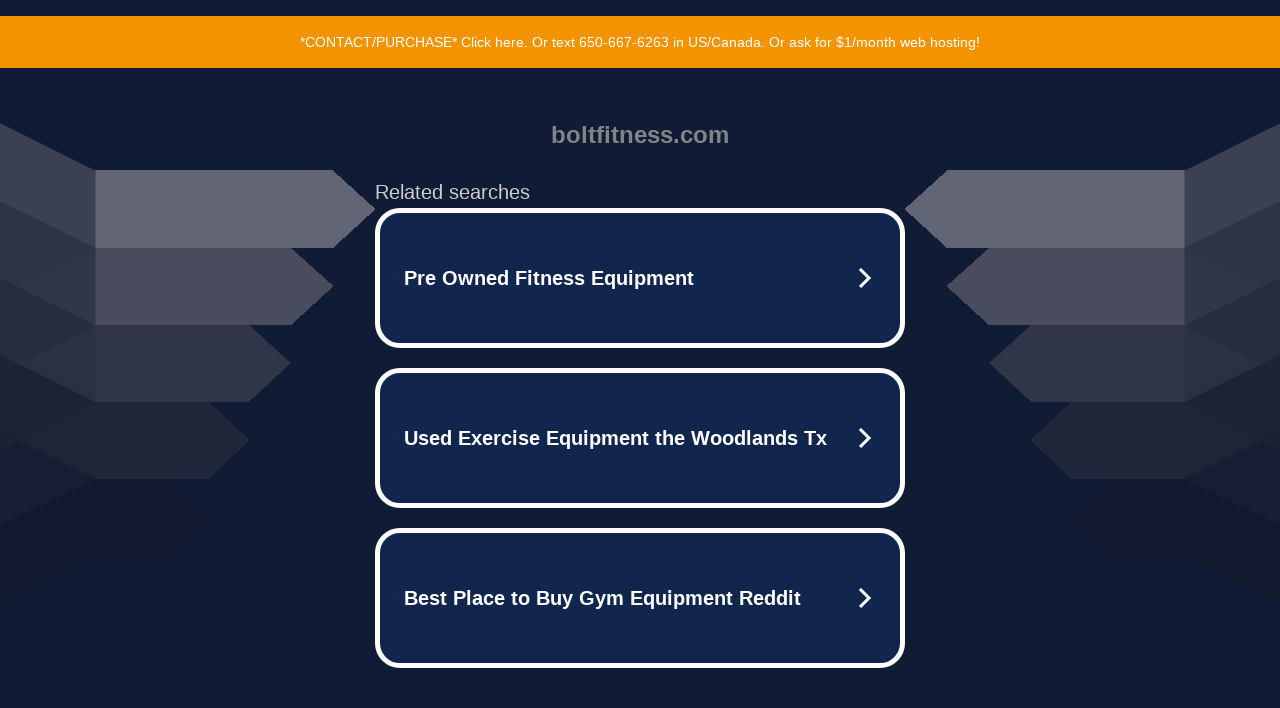

--- FILE ---
content_type: text/html; charset=UTF-8
request_url: http://boltfitness.com/
body_size: 6515
content:
<!DOCTYPE html>
<html data-adblockkey="MFwwDQYJKoZIhvcNAQEBBQADSwAwSAJBALquDFETXRn0Hr05fUP7EJT77xYnPmRbpMy4vk8KYiHnkNpednjOANJcaXDXcKQJN0nXKZJL7TciJD8AoHXK158CAwEAAQ==_V3bep85uPL55W7P2Nj0PTi5MDrrn7yCk2dRetk4i35tz+Qg4pra+bT3EY68FWryL7YHJOpngEJ2w7FJuzMnCRw==" xmlns="http://www.w3.org/1999/xhtml" lang="en">
<head>
    <meta http-equiv="Content-Type" content="text/html; charset=utf-8"/>
    <meta name="viewport" content="width=device-width, initial-scale=1, shrink-to-fit=no"/>
    <title>boltfitness.com</title>
    <style media="screen">
.asset_star0 {
	background: url('//d38psrni17bvxu.cloudfront.net/themes/assets/star0.gif') no-repeat center;
	width: 13px;
	height: 12px;
	display: inline-block;
}

.asset_star1 {
	background: url('//d38psrni17bvxu.cloudfront.net/themes/assets/star1.gif') no-repeat center;
	width: 13px;
	height: 12px;
	display: inline-block;
}

.asset_starH {
	background: url('//d38psrni17bvxu.cloudfront.net/themes/assets/starH.gif') no-repeat center;
	width: 13px;
	height: 12px;
	display: inline-block;
}

.sitelink {
	padding-right: 16px;
}

.sellerRatings a:link,
.sellerRatings a:visited,
.sellerRatings a:hover,
.sellerRatings a:active {
	text-decoration: none;
	cursor: text;
}

.sellerRatings {
	margin:0 0 3px 20px;
}

.sitelinkHolder {
	margin:-15px 0 15px 35px;
}

#ajaxloaderHolder {
	display: block;
	width: 24px;
	height: 24px;
	background: #fff;
	padding: 8px 0 0 8px;
	margin:10px auto;
	-webkit-border-radius: 4px;
	-moz-border-radius: 4px;
	border-radius: 4px;
}</style>    <style media="screen">
* {
    margin:0;padding:0
}

body {
    background:#101c36;
    font-family: sans-serif;
    text-align: center;
    font-size:1rem;
}

.header {
    padding:1rem 1rem 0;
    overflow:hidden;
}

h1 {
    color:#848484;
    font-size:1.5rem;
}

.header-text-color:visited,
.header-text-color:link,
.header-text-color {
    color:#848484;
}

.comp-is-parked {
  margin: 4px 0 2px;
}

.comp-sponsored {
  text-align: left;
  margin: 0 0 -1.8rem 4px;
}

.wrapper1 {
    margin:1rem;
}

.wrapper2 {
    background:url('//d38psrni17bvxu.cloudfront.net/themes/cleanPeppermintBlack_657d9013/img/bottom.png') no-repeat center bottom;
    padding-bottom:140px;
}

.wrapper3 {
    background: transparent;
    max-width:300px;
    margin:0 auto 1rem;
    padding-top:1px;
    padding-bottom:1px;
}

.onDesktop {
    display:none;
}

.tcHolder {
    padding-top: 2rem;
}

.adsHolder {
    margin: 1rem 0;
    padding-top: 2rem;
    overflow:hidden;
}

.footer {
    color:#626574;
    padding:2rem 1rem;
    font-size:.8rem;
    margin:0 auto;
    max-width:440px;
}

.footer a:link,
.footer a:visited {
    color:#626574;
}

.searchHolder {
    padding:1px 0 1px 1px;
    margin:1rem auto;
    width: 95%;
    max-width: 500px;
}

@media screen and (min-width:600px) {

    .comp-is-parked,
    .comp-sponsored {
      color: #848484;
    }

    .comp-sponsored {
      margin-left: 0;
    }

    .wrapper1 {
        max-width:1500px;
        margin-left:auto;
        margin-right:auto;
    }

    .wrapper2 {
        background:url('//d38psrni17bvxu.cloudfront.net/themes/cleanPeppermintBlack_657d9013/img/arrows.png') no-repeat center top;
        padding-bottom:0;
        min-height:600px;
    }

    .wrapper3 {
        max-width:530px;
        background:none;
    }
}
</style>    <style media="screen">
.fallback-term-holder {
    display: inline-grid;
    grid-template-columns: 1fr;
    width: 100%;
    padding-top: 75px;
}

.fallback-term-link {
    grid-column: 1 / span 1; align-self: center;
    padding: 50px 13px 50px 13px; border-radius: 25px;
    border: 5px solid #ffffff; margin-bottom: 20px;
    background-color: rgb(17, 38, 77);
    text-decoration-line: none;
    font-size: 18px;
    font-weight: 700;
    color: #ffffff;
    text-align: left;
}

.fallback-arrow {
    float: right;
    width: 24px;
    height: 24px;
    background-image: url('[data-uri]');
}</style>
    
    </head>

<body id="afd">

<div class="wrapper1">
    
<style>
    .sale_banner_orange_wide {
        background-position: bottom;
        background-color: #F49300;
        padding: 18px 0;
        text-align: center;
        font-family: Roboto, sans-serif;
        font-size: 14px;
    }

    .sale_banner_orange_wide a {
        color: #fff;
        text-decoration: none;
    }

    @media (max-width: 600px) {
        .sale_banner_orange_wide {
            height: 100%;
        }
    }
</style>

<div class="sale_banner_orange_wide">
	        <a href="https://www.mydomaincontact.com/?domain_name=boltfitness.com" target="_blank">
			 *CONTACT/PURCHASE* Click here. Or text 650-667-6263 in US/Canada. Or ask for $1/month web hosting!
	</a>
</div>
    <div class="wrapper2">
        <div class="wrapper3">
            <br/>
        <script async src="https://euob.youstarsbuilding.com/sxp/i/224f85302aa2b6ec30aac9a85da2cbf9.js" data-ch="AdsDeli - domain - landingpage" data-uvid="01123b2d930680be6831a9a7f6d4e901bd0ef815" class="ct_clicktrue_80705" data-jsonp="onCheqResponse"></script>
    <noscript>
        <iframe src="https://obseu.youstarsbuilding.com/ns/224f85302aa2b6ec30aac9a85da2cbf9.html?ch=AdsDeli%20-%20domain%20-%20landingpage" width="0" height="0" style="display:none"></iframe>
    </noscript>
<br/>
<div class="header" id="domainname">
        <h1>boltfitness.com</h1>
    </div>
                        <div class="tcHolder">
                <div id="tc"></div>
            </div>
        </div>
    </div>
            <div class="footer">
            2025 Copyright | All Rights Reserved.
<br/><br/>
<a href="javascript:void(0);" onClick="window.open('/privacy.html', 'privacy-policy', 'width=890,height=330,left=200,top=200,menubar=no,status=yes,toolbar=no').focus()" class="privacy-policy">
    Privacy Policy
</a>
<br/><br/>
<br/><br/>
    </div>
</div>

<script type="text/javascript" language="JavaScript">
    var tcblock = {
        // Required and steady
        'container': 'tc',
        'type': 'relatedsearch',
        'colorBackground': 'transparent',
        
        'number': 3,
        
        // Font-Sizes and Line-Heights
        'fontSizeAttribution': 14,
        'fontSizeTitle': 24,
        'lineHeightTitle': 34,
        // Colors
        'colorAttribution': '#aaa',
        'colorTitleLink': '#0277bd',
        // Alphabetically
        'horizontalAlignment': 'center',
        'noTitleUnderline': false,
        'rolloverLinkColor': '#01579b',
        'verticalSpacing': 10
    };
    var searchboxBlock = {
        'container': 'search',
        'type': 'searchbox',
        'fontSizeSearchInput': 12,
        'hideSearchInputBorder': false,
        'hideSearchButtonBorder': true,
        'fontSizeSearchButton': 13,
        'colorBackground': 'transparent',
        'colorSearchButton': '#0b3279',
        'colorSearchButtonText': '#fff'
    };
    </script>
<script type="text/javascript">let isAdult=false;         let containerNames=[];         let uniqueTrackingID='MTc2ODM4NzQwOS4wNDAyOmY2NTgyZjNmMmFjMGNlZTNlZDAwMGU3N2NmNzljZjJhNzNlYjZiZDljZDljM2ZhZjUxMGY4M2MwN2Q1ZWVjZjQ6Njk2NzczNTEwOWQwMQ==';         let search='';         let themedata='eyJhbGciOiJBMTI4S1ciLCJlbmMiOiJBMTI4Q0JDLUhTMjU2In0.SlZPv0hdm3Qy6xrjlhLSofwIpjk3xxkyEl7U1clAA_A7f9ghOiZvaQ.3gH6gv0Fs7ZL08LzG6KltQ.[base64].pGZDYMTMBTs0RLM7ZiJmaA';         let domain='boltfitness.com';         let scriptPath='';         let adtest='off';if(top.location!==location) { top.location.href=location.protocol + '//' + location.host + location.pathname + (location.search ? location.search + '&' : '?') + '_xafvr=OTM5NjVjMGZmZjJjYjc0YzAwZDBlNTAzZDBmYTAxNjI2MzIyZjYxMSw2OTY3NzM1MTBmYmZl'; }let pageLoadedCallbackTriggered = false;let fallbackTriggered = false;let formerCalledArguments = false;let pageOptions = {'pubId': 'dp-teaminternet01','resultsPageBaseUrl': '//' + location.host + '/?ts=','fontFamily': 'arial','optimizeTerms': true,'maxTermLength': 40,'adtest': true,'clicktrackUrl': '//' + location.host + '/munin/a/tr/click?','attributionText': 'Ads','colorAttribution': '#b7b7b7','fontSizeAttribution': 16,'attributionBold': false,'rolloverLinkBold': false,'fontFamilyAttribution': 'arial','adLoadedCallback': function(containerName, adsLoaded, isExperimentVariant, callbackOptions) {let data = {containerName: containerName,adsLoaded: adsLoaded,isExperimentVariant: isExperimentVariant,callbackOptions: callbackOptions,terms: pageOptions.terms};if (!adsLoaded || (containerName in containerNames)) {ajaxQuery(scriptPath + "/munin/a/tr/adloaded"+ "?toggle=adloaded"+ "&uid=" + encodeURIComponent(uniqueTrackingID)+ "&domain=" + encodeURIComponent(domain)+ "&data=" + encodeURIComponent(JSON.stringify(data)));}},'pageLoadedCallback': function (requestAccepted, status) {document.body.style.visibility = 'visible';pageLoadedCallbackTriggered = true;if ((status.faillisted === true || status.faillisted == "true" || status.blocked === true || status.blocked == "true" ) && status.error_code != 25) {ajaxQuery(scriptPath + "/munin/a/tr/block?domain=" + encodeURIComponent(domain) + "&caf=1&toggle=block&reason=other&uid=" + encodeURIComponent(uniqueTrackingID));}if (status.errorcode && !status.error_code) {status.error_code = status.errorcode;}if (status.error_code) {ajaxQuery(scriptPath + "/munin/a/tr/errorcode?domain=" + encodeURIComponent(domain) + "&caf=1&toggle=errorcode&code=" + encodeURIComponent(status.error_code) + "&uid=" + encodeURIComponent(uniqueTrackingID));if ([18, 19].indexOf(parseInt(status.error_code)) != -1 && fallbackTriggered == false) {fallbackTriggered = true;if (typeof loadFeed === "function") {window.location.href = '//' + location.host;}}if (status.error_code == 20) {window.location.replace("//dp.g.doubleclick.net/apps/domainpark/domainpark.cgi?client=" + encodeURIComponent((pageOptions.pubid.match(/^ca-/i) ? "" : "ca-") + pageOptions.pubid) + "&domain_name=" + encodeURIComponent(domain) + "&output=html&drid=" + encodeURIComponent(pageOptions.domainRegistrant));}}if (status.needsreview === true || status.needsreview == "true") {ajaxQuery(scriptPath + "/munin/a/tr/needsreview?domain=" + encodeURIComponent(domain) + "&caf=1&toggle=needsreview&uid=" + encodeURIComponent(uniqueTrackingID));}if ((status.adult === true || status.adult == "true") && !isAdult) {ajaxQuery(scriptPath + "/munin/a/tr/adult?domain=" + encodeURIComponent(domain) + "&caf=1&toggle=adult&uid=" + encodeURIComponent(uniqueTrackingID));} else if ((status.adult === false || status.adult == "false") && isAdult) {ajaxQuery(scriptPath + "/munin/a/tr/nonadult?domain=" + encodeURIComponent(domain) + "&caf=1&toggle=nonadult&uid=" + encodeURIComponent(uniqueTrackingID));}if (requestAccepted) {if (status.feed) {ajaxQuery(scriptPath + "/munin/a/tr/feed?domain=" + encodeURIComponent(domain) + "&caf=1&toggle=feed&feed=" + encodeURIComponent(status.feed) + "&uid=" + encodeURIComponent(uniqueTrackingID));}if (status.error_code) {ajaxQuery(scriptPath + "/munin/a/tr/answercheck/error?domain=" + encodeURIComponent(domain) + "&caf=1&toggle=answercheck&answer=error_" + encodeURIComponent(status.error_code) + "&uid=" + encodeURIComponent(uniqueTrackingID));} else {ajaxQuery(scriptPath + "/munin/a/tr/answercheck/yes?domain=" + encodeURIComponent(domain) + "&caf=1&toggle=answercheck&answer=yes&uid=" + encodeURIComponent(uniqueTrackingID));}} else {ajaxQuery(scriptPath + "/munin/a/tr/answercheck/reject?domain=" + encodeURIComponent(domain) + "&caf=1&toggle=answercheck&answer=rejected&uid=" + encodeURIComponent(uniqueTrackingID));fallbackRedirect();}}};let x = function (obj1, obj2) {if (typeof obj1 != "object")obj1 = {};for (let key in obj2)obj1[key] = obj2[key];return obj1;};function getXMLhttp() {let xmlHttp = null;try {xmlHttp = new XMLHttpRequest();} catch (e) {try {xmlHttp = new ActiveXObject("Msxml2.XMLHTTP");} catch (ex) {try {xmlHttp = new ActiveXObject("Microsoft.XMLHTTP");} catch (exc) {}}}return xmlHttp;}function fallbackRedirect() {if (window.location.pathname !== '/zazu') {let fallbackRedirectUrl = '//' + domain + (window.location.port ? ':' + window.location.port : '') + '/zazu';window.location.replace(fallbackRedirectUrl);}}function ajaxQuery(url) {if (adtest == 'on') return false;xmlHttp = getXMLhttp();if (!xmlHttp) return ajaxBackfill(url);xmlHttp.open("GET", url, false);return xmlHttp.send(null);}function ajaxBackfill(url) {if (adtest == 'on') return false;if (url.indexOf("&toggle=browserjs") > -1) return false;try {let img = document.createElement('img');img.style.visibility = 'hidden';img.style.width = '1px';img.style.height = '1px';img.src = url + "&_t=" + new Date().getTime();document.body.appendChild(img);} catch (e) {}}ajaxQuery(scriptPath + "/munin/a/tr/browserjs?domain=" + encodeURIComponent(domain) + "&toggle=browserjs&uid=" + encodeURIComponent(uniqueTrackingID));x(pageOptions, {resultsPageBaseUrl: 'http://boltfitness.com/?ts=eyJhbGciOiJBMTI4S1ciLCJlbmMiOiJBMTI4Q0JDLUhTMjU2In0.SlZPv0hdm3Qy6xrjlhLSofwIpjk3xxkyEl7U1clAA_A7f9ghOiZvaQ.3gH6gv0Fs7ZL08LzG6KltQ.[base64].pGZDYMTMBTs0RLM7ZiJmaA',hl: 'en',kw: '',terms: '',uiOptimize: true, channel: 'bucket007,bucket011', pubId: 'dp-teaminternet09_3ph',adtest: 'off',personalizedAds: false,clicktrackUrl: 'https://pcnatrk.net/munin/a/tr/click' + '?click=caf' + '&domain=boltfitness.com&uid=MTc2ODM4NzQwOS4wNDAyOmY2NTgyZjNmMmFjMGNlZTNlZDAwMGU3N2NmNzljZjJhNzNlYjZiZDljZDljM2ZhZjUxMGY4M2MwN2Q1ZWVjZjQ6Njk2NzczNTEwOWQwMQ%3D%3D&ts=eyJhbGciOiJBMTI4S1ciLCJlbmMiOiJBMTI4Q0JDLUhTMjU2In0.SlZPv0hdm3Qy6xrjlhLSofwIpjk3xxkyEl7U1clAA_A7f9ghOiZvaQ.3gH6gv0Fs7ZL08LzG6KltQ.[base64].pGZDYMTMBTs0RLM7ZiJmaA&adtest=off' });x(pageOptions, [] );x(pageOptions, { domainRegistrant:'as-drid-2896255610564608' } );function loadFeed() {let s = document.createElement('script');let blurredTerms = document.getElementById('blurred-terms');if (blurredTerms !== null) {blurredTerms.style.display = "none";}s.src = '//www.google.com/adsense/domains/caf.js?abp=1&adsdeli=true';document.body.appendChild(s);let a = Array.prototype.slice.call(arguments);s.onload = function () {let c = google.ads.domains.Caf;switch (a.length) {case 1:return new c(a[0]);case 2:return new c(a[0], a[1]);case 3:return new c(a[0], a[1], a[2]);case 4:return new c(a[0], a[1], a[2], a[3]);case 5:return new c(a[0], a[1], a[2], a[3], a[4]);}return c.apply(null, a);};}</script>
<script type="text/javascript">
var ls = function(xhr, token) {
    xhr.onreadystatechange = function () {
        if (xhr.readyState === XMLHttpRequest.DONE) {
            if (xhr.status < 200 || xhr.status >= 400) {
                console.log('There was a problem with the request.');
            }
            
            if (typeof window.onRTBFailure === 'function') { window.onRTBFailure(); }
        }
    }
    
    xhr.open('GET', '/munin/a/l' + 's?t=69677351&token=' + encodeURI(token), true);
    xhr.send();
};
ls(new XMLHttpRequest(), '01123b2d930680be6831a9a7f6d4e901bd0ef815');
</script>

<script type='text/javascript'>x(pageOptions, { "styleId":5837883959});</script>
<script>
    function getLoadFeedArguments() {
        let arguments = [
            pageOptions
        ];

        let possibleArguments = ['adblock', 'adblock1', 'adblock2', 'tcblock', 'searchboxBlock', 'rtblock', 'rsblock', 'searchblock'];
        for (let i = 0; i < possibleArguments.length; i++) {
            if (typeof this[possibleArguments[i]] !== 'undefined') {
                arguments.push(this[possibleArguments[i]]);
            }
        }

        return arguments;
    }
</script>

    <script>
        loadFeed(...getLoadFeedArguments());
    </script>
</body>
</html>


--- FILE ---
content_type: text/html; charset=UTF-8
request_url: https://syndicatedsearch.goog/afs/ads?sjk=oR23n6%2BQT%2BST3M1%2BzS%2FHjg%3D%3D&adtest=off&psid=5837883959&pcsa=false&channel=bucket007%2Cbucket011&client=dp-teaminternet09_3ph&r=m&hl=en&rpbu=http%3A%2F%2Fboltfitness.com%2F%3Fts%3DeyJhbGciOiJBMTI4S1ciLCJlbmMiOiJBMTI4Q0JDLUhTMjU2In0.SlZPv0hdm3Qy6xrjlhLSofwIpjk3xxkyEl7U1clAA_A7f9ghOiZvaQ.3gH6gv0Fs7ZL08LzG6KltQ.VcIWmPlveLuvDXKVg_c6TnVo4N8DK84ybt5L-vJragjy7NL8wJ9fl5RzPht2Lsfjhr2U0utqoD1lIhzDsDJY2XwuahQBmMPbFY83IkpXiQYYt2k0uQa7S1fEAQKSynqttvTd0pRcmI3e8SyylyEpI7qB25kjbTA3hGc4OGqvrrX0smWK0iN5O94OWpCFxg3NtBJflCyIKvM3_WMAxS1jL7JIHbAjt9XooBskfBcYs4Kh4MSWzWwaJ5irkKAPTdgu3BkGH5qc7c9jXMh4ybAqWNV86CgklrHHq61e22NzSTBOi8KEEdXqgyC9d3I5fL13SPgfcY6FaYE3oAzqBAF_cCG5heGR4ttIVn7MlM9RfFdwy1ClZDrkJ76z2X03V7-IX67ODoONKgbLyqnWyO8d02e8zlolKlGJ5sav16-htO4p8lNKnsdM3S2seLQlb5Ba8FCQAovGT5nC94n7PuCfBFF8UHCDUA1pRRtgNmcn2hor5RM-Z8MPV73aAYWx0c3oEeBjDJ_g6v8KiiLXrS9WtdFKdmsr8eJZi9hDwBFRlNSWo8_5z_EsMP7yOu0O2MC-MJTbA9Bi1A1dNQrxaXyfBFvxzW_YZXDTVUfbWp3ulU4.pGZDYMTMBTs0RLM7ZiJmaA&type=3&swp=as-drid-2896255610564608&oe=UTF-8&ie=UTF-8&fexp=21404%2C17301431%2C17301433%2C17301436%2C17301266%2C72717108&format=r3%7Cs&nocache=8211768387409345&num=0&output=afd_ads&domain_name=boltfitness.com&v=3&bsl=8&pac=0&u_his=2&u_tz=0&dt=1768387409346&u_w=1280&u_h=720&biw=1280&bih=720&psw=1280&psh=806&frm=0&uio=--&cont=tc&drt=0&jsid=caf&jsv=842209568&rurl=http%3A%2F%2Fboltfitness.com%2F
body_size: 3501
content:
<!doctype html><html lang="en"> <head> <style id="ssr-boilerplate">body{-webkit-text-size-adjust:100%; font-family:arial,sans-serif; margin:0;}.div{-webkit-box-flex:0 0; -webkit-flex-shrink:0; flex-shrink:0;max-width:100%;}.span:last-child, .div:last-child{-webkit-box-flex:1 0; -webkit-flex-shrink:1; flex-shrink:1;}.a{text-decoration:none; text-transform:none; color:inherit; display:inline-block;}.span{-webkit-box-flex:0 0; -webkit-flex-shrink:0; flex-shrink:0;display:inline-block; overflow:hidden; text-transform:none;}.img{border:none; max-width:100%; max-height:100%;}.i_{display:-ms-flexbox; display:-webkit-box; display:-webkit-flex; display:flex;-ms-flex-align:start; -webkit-box-align:start; -webkit-align-items:flex-start; align-items:flex-start;box-sizing:border-box; overflow:hidden;}.v_{-webkit-box-flex:1 0; -webkit-flex-shrink:1; flex-shrink:1;}.j_>span:last-child, .j_>div:last-child, .w_, .w_:last-child{-webkit-box-flex:0 0; -webkit-flex-shrink:0; flex-shrink:0;}.l_{-ms-overflow-style:none; scrollbar-width:none;}.l_::-webkit-scrollbar{display:none;}.s_{position:relative; display:inline-block;}.u_{position:absolute; top:0; left:0; height:100%; background-repeat:no-repeat; background-size:auto 100%;}.t_{display:block;}.r_{display:-ms-flexbox; display:-webkit-box; display:-webkit-flex; display:flex;-ms-flex-align:center; -webkit-box-align:center; -webkit-align-items:center; align-items:center;-ms-flex-pack:center; -webkit-box-pack:center; -webkit-justify-content:center; justify-content:center;}.q_{box-sizing:border-box; max-width:100%; max-height:100%; overflow:hidden;display:-ms-flexbox; display:-webkit-box; display:-webkit-flex; display:flex;-ms-flex-align:center; -webkit-box-align:center; -webkit-align-items:center; align-items:center;-ms-flex-pack:center; -webkit-box-pack:center; -webkit-justify-content:center; justify-content:center;}.n_{text-overflow:ellipsis; white-space:nowrap;}.p_{-ms-flex-negative:1; max-width: 100%;}.m_{overflow:hidden;}.o_{white-space:nowrap;}.x_{cursor:pointer;}.y_{display:none; position:absolute; z-index:1;}.k_>div:not(.y_) {display:-webkit-inline-box; display:-moz-inline-box; display:-ms-inline-flexbox; display:-webkit-inline-flex; display:inline-flex; vertical-align:middle;}.k_.topAlign>div{vertical-align:top;}.k_.centerAlign>div{vertical-align:middle;}.k_.bottomAlign>div{vertical-align:bottom;}.k_>span, .k_>a, .k_>img, .k_{display:inline; vertical-align:middle;}.si101:nth-of-type(5n+1) > .si141{border-left: #1f8a70 7px solid;}.rssAttrContainer ~ .si101:nth-of-type(5n+2) > .si141{border-left: #1f8a70 7px solid;}.si101:nth-of-type(5n+3) > .si141{border-left: #bedb39 7px solid;}.rssAttrContainer ~ .si101:nth-of-type(5n+4) > .si141{border-left: #bedb39 7px solid;}.si101:nth-of-type(5n+5) > .si141{border-left: #ffe11a 7px solid;}.rssAttrContainer ~ .si101:nth-of-type(5n+6) > .si141{border-left: #ffe11a 7px solid;}.si101:nth-of-type(5n+2) > .si141{border-left: #fd7400 7px solid;}.rssAttrContainer ~ .si101:nth-of-type(5n+3) > .si141{border-left: #fd7400 7px solid;}.si101:nth-of-type(5n+4) > .si141{border-left: #004358 7px solid;}.rssAttrContainer ~ .si101:nth-of-type(5n+5) > .si141{border-left: #004358 7px solid;}.z_{cursor:pointer;}.si130{display:inline; text-transform:inherit;}.flexAlignStart{-ms-flex-align:start; -webkit-box-align:start; -webkit-align-items:flex-start; align-items:flex-start;}.flexAlignBottom{-ms-flex-align:end; -webkit-box-align:end; -webkit-align-items:flex-end; align-items:flex-end;}.flexAlignCenter{-ms-flex-align:center; -webkit-box-align:center; -webkit-align-items:center; align-items:center;}.flexAlignStretch{-ms-flex-align:stretch; -webkit-box-align:stretch; -webkit-align-items:stretch; align-items:stretch;}.flexJustifyStart{-ms-flex-pack:start; -webkit-box-pack:start; -webkit-justify-content:flex-start; justify-content:flex-start;}.flexJustifyCenter{-ms-flex-pack:center; -webkit-box-pack:center; -webkit-justify-content:center; justify-content:center;}.flexJustifyEnd{-ms-flex-pack:end; -webkit-box-pack:end; -webkit-justify-content:flex-end; justify-content:flex-end;}</style>  <style>.si101{width:100%; -ms-flex-negative:1;-webkit-box-flex:1 0; -webkit-flex-shrink:1; flex-shrink:1;}.si144{font-weight:700;background-color:#11264d;border-radius:25px;border:5px solid #ffffff;font-size:20px;line-height:26px;margin-bottom:20px;padding-bottom:50px;padding-left:13px;padding-right:13px;padding-top:50px;color:#ffffff;width:100%; -ms-flex-negative:1;-webkit-box-flex:1 0; -webkit-flex-shrink:1; flex-shrink:1;}.si144:hover{background-color:#242b42;text-decoration:underline;}.si33{margin-left:10px;margin-right:10px;width:100%; -ms-flex-negative:1;-webkit-box-flex:1 0; -webkit-flex-shrink:1; flex-shrink:1;}.si102{border-radius:15px;height:30px;width:1px;}.si128{height:1px;width:100%; -ms-flex-negative:1;-webkit-box-flex:1 0; -webkit-flex-shrink:1; flex-shrink:1;}div>div.si128:last-child{display:none;}.si133{background-color:#101c36;border-radius:2px;font-size:20px;line-height:22px;margin-bottom:5px;color:#cdcdcd;}.si135{background-color:#101c36;height:100%;}.si143{border-radius:12px;margin-right:10px;width:24px;}.si130{font-weight:700;}.rssAttrContainer{width:100%; -ms-flex-negative:1;-webkit-box-flex:1 0; -webkit-flex-shrink:1; flex-shrink:1;}.si133{background-color:#101c36;border-radius:2px;font-size:20px;line-height:22px;margin-bottom:5px;color:#cdcdcd;}.si135{background-color:#101c36;padding-bottom:0px;padding-right:0px;}</style> <meta content="NOINDEX, NOFOLLOW" name="ROBOTS"> <meta content="telephone=no" name="format-detection"> <meta content="origin" name="referrer">    </head> <body>  <div id="adBlock">   <div id="ssrad-master" data-csa-needs-processing="1" data-num-ads="3" class="parent_container"><div class="i_ div si135" style="-ms-flex-direction:row; -webkit-box-orient:horizontal; -webkit-flex-direction:row; flex-direction:row;-ms-flex-pack:start; -webkit-box-pack:start; -webkit-justify-content:flex-start; justify-content:flex-start;-ms-flex-align:start; -webkit-box-align:start; -webkit-align-items:flex-start; align-items:flex-start;-ms-flex-wrap:wrap; -webkit-flex-wrap:wrap; flex-wrap:wrap;" data-ad-container="1"><div class="i_ div rssAttrContainer" style="-ms-flex-direction:row; -webkit-box-orient:horizontal; -webkit-flex-direction:row; flex-direction:row;"><span class="p_ si133 span">Related searches</span></div><div id="e1" class="i_ div clicktrackedAd_js si101" style="-ms-flex-direction:row; -webkit-box-orient:horizontal; -webkit-flex-direction:row; flex-direction:row;"><a href="http://boltfitness.com/?ts=eyJhbGciOiJBMTI4S1ciLCJlbmMiOiJBMTI4Q0JDLUhTMjU2In0.SlZPv0hdm3Qy6xrjlhLSofwIpjk3xxkyEl7U1clAA_A7f9ghOiZvaQ.3gH6gv0Fs7ZL08LzG6KltQ.[base64].pGZDYMTMBTs0RLM7ZiJmaA&amp;query=Pre+Owned+Fitness+Equipment&amp;afdToken=[base64]&amp;pcsa=false" data-nb="0" target="_top" class="i_ a si144" style="-ms-flex-direction:row; -webkit-box-orient:horizontal; -webkit-flex-direction:row; flex-direction:row;-ms-flex-pack:start; -webkit-box-pack:start; -webkit-justify-content:flex-start; justify-content:flex-start;-ms-flex-align:center; -webkit-box-align:center; -webkit-align-items:center; align-items:center;"><div class="i_ div si69" style="-ms-flex-direction:row; -webkit-box-orient:horizontal; -webkit-flex-direction:row; flex-direction:row;-ms-flex-pack:center; -webkit-box-pack:center; -webkit-justify-content:center; justify-content:center;-ms-flex-align:center; -webkit-box-align:center; -webkit-align-items:center; align-items:center;"><div class="i_ div" style="-ms-flex-direction:row; -webkit-box-orient:horizontal; -webkit-flex-direction:row; flex-direction:row;"><div aria-hidden="true" tabindex="-1" class="div q_ si102"><img src="https://afs.googleusercontent.com/ad_icons/standard/publisher_icon_image/search.svg?c=%23ffffff" alt="" loading="lazy" class="img"></div></div></div><div class="i_ div si33" style="-ms-flex-direction:row; -webkit-box-orient:horizontal; -webkit-flex-direction:row; flex-direction:row;-ms-flex-pack:start; -webkit-box-pack:start; -webkit-justify-content:flex-start; justify-content:flex-start;-ms-flex-align:center; -webkit-box-align:center; -webkit-align-items:center; align-items:center;"><span class="p_ si34 span">Pre Owned Fitness Equipment</span></div><div aria-hidden="true" tabindex="-1" class="div q_ si143 w_"><img src="https://afs.googleusercontent.com/ad_icons/standard/publisher_icon_image/chevron.svg?c=%23ffffff" alt="" loading="lazy" class="img"></div></a></div><div id="e2" class="i_ div clicktrackedAd_js si101" style="-ms-flex-direction:row; -webkit-box-orient:horizontal; -webkit-flex-direction:row; flex-direction:row;"><a href="http://boltfitness.com/?ts=eyJhbGciOiJBMTI4S1ciLCJlbmMiOiJBMTI4Q0JDLUhTMjU2In0.SlZPv0hdm3Qy6xrjlhLSofwIpjk3xxkyEl7U1clAA_A7f9ghOiZvaQ.3gH6gv0Fs7ZL08LzG6KltQ.[base64].pGZDYMTMBTs0RLM7ZiJmaA&amp;query=Used+Exercise+Equipment+the+Woodlands+Tx&amp;afdToken=[base64]&amp;pcsa=false" data-nb="0" target="_top" class="i_ a si144" style="-ms-flex-direction:row; -webkit-box-orient:horizontal; -webkit-flex-direction:row; flex-direction:row;-ms-flex-pack:start; -webkit-box-pack:start; -webkit-justify-content:flex-start; justify-content:flex-start;-ms-flex-align:center; -webkit-box-align:center; -webkit-align-items:center; align-items:center;"><div class="i_ div si69" style="-ms-flex-direction:row; -webkit-box-orient:horizontal; -webkit-flex-direction:row; flex-direction:row;-ms-flex-pack:center; -webkit-box-pack:center; -webkit-justify-content:center; justify-content:center;-ms-flex-align:center; -webkit-box-align:center; -webkit-align-items:center; align-items:center;"><div class="i_ div" style="-ms-flex-direction:row; -webkit-box-orient:horizontal; -webkit-flex-direction:row; flex-direction:row;"><div aria-hidden="true" tabindex="-1" class="div q_ si102"><img src="https://afs.googleusercontent.com/ad_icons/standard/publisher_icon_image/search.svg?c=%23ffffff" alt="" loading="lazy" class="img"></div></div></div><div class="i_ div si33" style="-ms-flex-direction:row; -webkit-box-orient:horizontal; -webkit-flex-direction:row; flex-direction:row;-ms-flex-pack:start; -webkit-box-pack:start; -webkit-justify-content:flex-start; justify-content:flex-start;-ms-flex-align:center; -webkit-box-align:center; -webkit-align-items:center; align-items:center;"><span class="p_ si34 span">Used Exercise Equipment the Woodlands Tx</span></div><div aria-hidden="true" tabindex="-1" class="div q_ si143 w_"><img src="https://afs.googleusercontent.com/ad_icons/standard/publisher_icon_image/chevron.svg?c=%23ffffff" alt="" loading="lazy" class="img"></div></a></div><div id="e3" class="i_ div clicktrackedAd_js si101" style="-ms-flex-direction:row; -webkit-box-orient:horizontal; -webkit-flex-direction:row; flex-direction:row;"><a href="http://boltfitness.com/?ts=eyJhbGciOiJBMTI4S1ciLCJlbmMiOiJBMTI4Q0JDLUhTMjU2In0.SlZPv0hdm3Qy6xrjlhLSofwIpjk3xxkyEl7U1clAA_A7f9ghOiZvaQ.3gH6gv0Fs7ZL08LzG6KltQ.[base64].pGZDYMTMBTs0RLM7ZiJmaA&amp;query=Best+Place+to+Buy+Gym+Equipment+Reddit&amp;afdToken=[base64]&amp;pcsa=false" data-nb="0" target="_top" class="i_ a si144" style="-ms-flex-direction:row; -webkit-box-orient:horizontal; -webkit-flex-direction:row; flex-direction:row;-ms-flex-pack:start; -webkit-box-pack:start; -webkit-justify-content:flex-start; justify-content:flex-start;-ms-flex-align:center; -webkit-box-align:center; -webkit-align-items:center; align-items:center;"><div class="i_ div si69" style="-ms-flex-direction:row; -webkit-box-orient:horizontal; -webkit-flex-direction:row; flex-direction:row;-ms-flex-pack:center; -webkit-box-pack:center; -webkit-justify-content:center; justify-content:center;-ms-flex-align:center; -webkit-box-align:center; -webkit-align-items:center; align-items:center;"><div class="i_ div" style="-ms-flex-direction:row; -webkit-box-orient:horizontal; -webkit-flex-direction:row; flex-direction:row;"><div aria-hidden="true" tabindex="-1" class="div q_ si102"><img src="https://afs.googleusercontent.com/ad_icons/standard/publisher_icon_image/search.svg?c=%23ffffff" alt="" loading="lazy" class="img"></div></div></div><div class="i_ div si33" style="-ms-flex-direction:row; -webkit-box-orient:horizontal; -webkit-flex-direction:row; flex-direction:row;-ms-flex-pack:start; -webkit-box-pack:start; -webkit-justify-content:flex-start; justify-content:flex-start;-ms-flex-align:center; -webkit-box-align:center; -webkit-align-items:center; align-items:center;"><span class="p_ si34 span">Best Place to Buy Gym Equipment Reddit</span></div><div aria-hidden="true" tabindex="-1" class="div q_ si143 w_"><img src="https://afs.googleusercontent.com/ad_icons/standard/publisher_icon_image/chevron.svg?c=%23ffffff" alt="" loading="lazy" class="img"></div></a></div></div></div> </div> <div id="ssrab" style="display:none;"><!--leader-content--><div id="ssrsb-slave-1"></div></div> <script nonce="Xe_aB2AT5CbinbBI4gnC6g">window.AFS_AD_REQUEST_RETURN_TIME_ = Date.now();window.IS_GOOGLE_AFS_IFRAME_ = true;function populate(el) { var adBlock = document.getElementById("adBlock"); adBlock.innerHTML += el;}
var IS_GOOGLE_AFS_IFRAME_ = true;
var ad_json = {"caps":[{"n":"queryId","v":"UXNnaajpJsbc_bMPztuduA4"}],"sbs":[{"fn":"slave-1","afdt":"[base64]","label":"Search Ads"}],"rs_attr":{"t":"Related Links","u":""},"gd":{"ff":{"fd":"swap","eiell":true,"pcsbs":"44","pcsbp":"8","esb":true},"cd":{"pid":"dp-teaminternet09_3ph","eawp":"partner-dp-teaminternet09_3ph","qi":"UXNnaajpJsbc_bMPztuduA4"},"pc":{"ct":true},"dc":{"d":true}}};</script> <script src="/adsense/domains/caf.js?pac=0" type="text/javascript" nonce="Xe_aB2AT5CbinbBI4gnC6g"></script>  </body> </html>